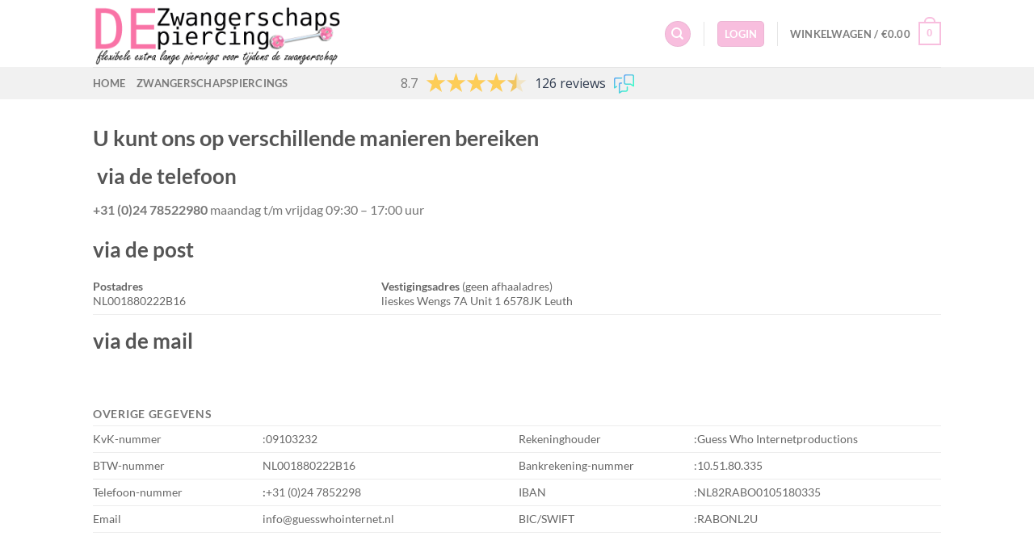

--- FILE ---
content_type: text/css
request_url: https://www.de-zwangerschapspiercing.nl/wp-content/plugins/tcwc-social-coupon/css/tcsd.css?ver=6.7.4
body_size: 1485
content:
/*-----------------------------------------------------------------------------------*/
/*	Social Coupon Base
/*-----------------------------------------------------------------------------------*/

.tcsd{
	float:left;
	width:44%;
	padding:10px 10px 0px 10px;
	border:1px solid #d4d4d4;
	-webkit-border-radius: 4px;
	-moz-border-radius: 4px;
	border-radius: 4px;
	margin:15px 0px;
	font-family:"Helvetica Neue",Helvetica,Arial,sans-serif !important;
	font-size:12px !important;
	color:#333333 !important;
	background:#ffffff;
	clear:both;
}

.tcsd iframe{
	margin-bottom:0px !important;
	margin-top:opx !important;
	padding:0px !important;
	border:none !important;
}

.tcsd.product-page, .tcsd.checkout{
	width:auto !important;
	margin:0 0 25px 0 !important;
	padding:10px !important;
	float:none !important;
}

.tcsd .tcsd-title{
	font-weight:bold;
	font-size:14px;
	border-bottom:1px solid #d4d4d4;
	margin:0 0 7px 0;
	padding:0 0 7px 0;
}
	
.tcsd .tcsd-message{
	margin:0 0 15px 0;
}

.tcsd .tcsd-title.checkout{
	font-weight:bold !important;
	font-size:13px !important;
}

.tcsd .tcsd-title.checkout span{
	float:right;
}

.tcsd .tcsd-message.checkout{
	font-size:11px !important;
	margin:0px !important;
}

.tcsd .tcsd-message.shared{
	margin:0px !important;
}

.tcsd-clear{
	clear:both;
	height:00x;
	margin:0px;
	padding:0px;
}

/*-----------------------------------------------------------------------------------*/
/*	Buttons
/*-----------------------------------------------------------------------------------*/

/* Here you can enter custom CSS for the various buttons in the coupon lockers */
.tcsd-button.like{
	/* Custom Like Buttons CSS */
}
.tcsd-button.plus{
	/* Custom Google Plus Buttons CSS */
}
.tcsd-button.tweet{
	/* Custom Tweet Buttons CSS */
}
.tcsd-button.follow{
	/* Custom Follow Buttons CSS */
}
.tcsd-button.linkedin{
	/* Custom LinkedIn Buttons CSS */
}

/*-----------------------------------------------------------------------------------*/
/*	Share Button
/*-----------------------------------------------------------------------------------*/

.tcsd-share{
	display:inline-block;
	padding:4px 4px;
	font-size:11px !important;
	line-height:11px !important;
	font-family:'lucida grande',tahoma,verdana,arial,sans-serif !important;
	text-decoration:none !important;
	-webkit-border-radius: 3px;
	-moz-border-radius: 3px;
	border-radius: 3px;
}

.tcsd-share span{
	padding:1px 0 0 17px;
}

/* Light Theme */
.tcsd-share.light{
	background-color:#eceef6;
	border:1px solid #cad4e7;
	color:#3b5998 !important;
}
.tcsd-share.light span{ background:url(../images/share-btn.png) 0px 0px no-repeat transparent; }
.tcsd-share.light:hover{ border:1px solid #9dacce; }

/* Dark Theme */
.tcsd-share.dark{
	background-color:#c7c7c7;
	border:1px solid #999;
	color:#333 !important;
}
.tcsd-share.dark span{ background:url(../images/share-btn.png) 0px -13px no-repeat transparent; }
.tcsd-share.dark:hover{ border:1px solid #ddd; background-color:#d9d9d9; }

/*-----------------------------------------------------------------------------------*/
/*	Button Covers / Button Layout
/*-----------------------------------------------------------------------------------*/

.tcsd-button{
	cursor:pointer !important;
	position:relative;
	width:130px !important;
	height: 30px !important;
	float:left;
	margin:0px 20px 15px 0;
	background-color: #d6dbde;
	background: #d6dbde -webkit-linear-gradient(bottom, rgb(215,219,222) 0, rgb(216,220,221) 60%, rgb(193,199,202) 100%);
	-webkit-box-shadow: inset 0px 0px 5px rgba(0,0,0,.2), 0px 1px 1px rgba(0,0,0,.5);
	background: #d6dbde -moz-linear-gradient(bottom, rgb(215,219,222) 0, rgb(216,220,221) 60%, rgb(193,199,202) 100%);
	-moz-box-shadow: inset 0px 0px 5px rgba(0,0,0,.2), 0px 1px 1px rgba(0,0,0,.5);
	text-align: center;
	color: #4a66a7;
	-webkit-border-radius: 2px;
	-moz-border-radius: 2px;
	border-radius: 2px;
}

.tcsd-button-cover{
	width:130px;
	height:34px;
	position:absolute;
	top:0px;
	left:0px;
	z-index:50;
	-webkit-border-radius: 2px;
	-moz-border-radius: 2px;
	border-radius: 2px;
	background-image: linear-gradient(bottom, #EFEFEF 25%, #F9F9F9 63%);
	background-image: -o-linear-gradient(bottom, #EFEFEF 25%, #F9F9F9 63%);
	background-image: -moz-linear-gradient(bottom, #EFEFEF 25%, #F9F9F9 63%);
	background-image: -webkit-linear-gradient(bottom, #EFEFEF 25%, #F9F9F9 63%);
	background-image: -ms-linear-gradient(bottom, #EFEFEF 25%, #F9F9F9 63%);
	background-image: -webkit-gradient(
		linear,
		left bottom,
		left top,
		color-stop(0.25, #EFEFEF),
		color-stop(0.63, #F9F9F9)
	);
}

.tcsd-buttons.covers-off .tcsd-button-cover{
	display:none !important;
}

.tcsd-button-cover .tcsd-button-icon{
	width:24px;
	height:34px;
	background-size:24px auto !important;
	margin:0px auto;
}

.tcsd-button-cover.facebook .tcsd-button-icon{background:url(../images/facebook.png) center center no-repeat;}
.tcsd-button-cover.twitter .tcsd-button-icon{background:url(../images/twitter.png) center center no-repeat;}
.tcsd-button-cover.google .tcsd-button-icon{background:url(../images/google.png) center center no-repeat;}
.tcsd-button-cover.linkedin .tcsd-button-icon{background:url(../images/linkedin.png) center center no-repeat;}
.tcsd-button-cover.vk .tcsd-button-icon{background:url(../images/vk.png) center center no-repeat;}

.tcsd-button-inner{
	padding:5px 0 0 0;
	z-index:40;
}

.tcsd-button-inner.vk{
	padding:5px 0 0 5px !important;
}

/*-----------------------------------------------------------------------------------*/
/*	Mobile (Portrait) CSS & Grid
/*-----------------------------------------------------------------------------------*/

/* Note: Design for a width of 320px */
@media only screen and (max-width: 767px) {

	.tcsd-button, .tcsd-button-cover{
		width:160px !important;
	}
	
	.tcsd-button{
		margin:20px auto 0px;
		float:none !important;
	}

}

/*-----------------------------------------------------------------------------------*/
/*	Mobile (Landscape) CSS & Grid
/*-----------------------------------------------------------------------------------*/

/* Note: Design for a width of 480px */
@media only screen and (min-width: 480px) and (max-width: 767px){
		
	.tcsd-button, .tcsd-button-cover{
		width:160px !important;
	}
	
	.tcsd-button{
		margin:20px auto 0px;
		float:none !important;
	}

}

/*-----------------------------------------------------------------------------------*/
/*	Retina Display
/*-----------------------------------------------------------------------------------*/

@media only screen and (-webkit-min-device-pixel-ratio: 2){
	
	.tcsd-share.light span{ background:url(../images/share-btn-retina.png) 0px 2px no-repeat transparent; background-size:14px auto !important; }
	.tcsd-share.dark span{ background:url(../images/share-btn-retina.png) 0px -13px no-repeat transparent; background-size:14px auto !important; }

}

--- FILE ---
content_type: text/javascript
request_url: https://www.de-zwangerschapspiercing.nl/wp-content/plugins/tcwc-social-coupon/inc/wctcsd.js?ver=1.1.7
body_size: 1039
content:
/* 

	Title:		TCSD Framework Handle by Tyler Colwell
	Version:	1.1.7 WP
	Created By: Tyler Colwell
	Website:    http://tyler.tc/
	
	Copyright © 2010-2013 Tyler Colwell
		- ALL RIGHTS RESERVED
		- NO NOT DISTRIBUTE / BUNDLE
		- NOT FOR RESALE
	
*/
(function(c){c.fn.wc_tcsd=function(d){var a={makeCookie:!0,string:"default",expires:24,p:"na",twitter_enabled:"false",app_id:"",vk_enabled:"false",wpajax:""};d=c.extend(a,d);var b="wc_tcsd_"+a.p;twyt=function(e){jQuery(e.target.parentNode).attr("data-id");wc_tcsd_ajax(a.string)};"true"==a.twitter_enabled&&(twttr.events.bind("tweet",twyt),twttr.events.bind("follow",twyt));tcsd_share=function(e,b,c,d){FB.init({appId:a.app_id,status:!0,cookie:!0});FB.ui({method:"feed",link:e,name:b,description:c,picture:d,show_error:!0},function(b){b&&wc_tcsd_ajax(a.string)})};c(".tcsd-share").on("click",function(a){a.preventDefault();a.stopPropagation();a.stopImmediatePropagation();var b=a="",c="",d="";a=jQuery(this).attr("data-url");b=jQuery(this).attr("data-title");c=jQuery(this).attr("data-desc");d=jQuery(this).attr("data-image");tcsd_share(a,b,c,d)});"true"==a.vk_enabled&&VK.Observer.subscribe("widgets.like.liked",function(b){console.log(b);wc_tcsd_ajax(a.string)});wc_tcsd_ajax=function(c){jQuery.ajax({type:"POST",url:a.wpajax,data:{action:"tcscajax",tcstring:c},error:function(a,b,c){console.log("The following error occured: "+b+c)},success:function(c){"true"==c?(wc_tcsd_createCookie(a.string,"true",365),wc_tcsd_createCookie(b,"true",365),window.location.reload(!0)):console.log("Seems like your up to no good!")}})}}})(jQuery);function wc_tcsd_createCookie(c,d,a){if(a){var b=new Date;b.setTime(b.getTime()+864E5*a);a="; expires="+b.toGMTString()}else a="";document.cookie=c+"="+d+a+"; path=/"}function wc_tcsd_readCookie(c){c+="=";for(var d=document.cookie.split(";"),a=0;a<d.length;a++){for(var b=d[a];" "==b.charAt(0);)b=b.substring(1,b.length);if(0==b.indexOf(c))return b.substring(c.length,b.length)}return null}jQuery(document).ready(function(){jQuery(".tcsd-button").hover(function(){jQuery(this).parent(".tcsd-buttons").hasClass("covers-on")&&jQuery(this).children(".tcsd-button-cover").stop().slideToggle(200)})});